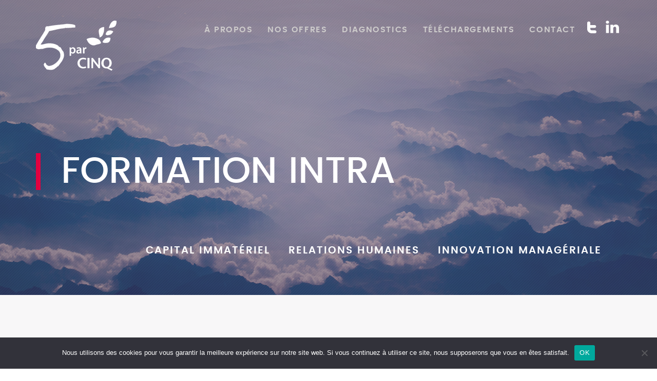

--- FILE ---
content_type: text/html; charset=UTF-8
request_url: https://www.5parcinq.fr/nos-offres/formation/formation-intra/
body_size: 7158
content:
<!doctype html>

<!--[if lt IE 7]><html lang="fr-FR" class="no-js lt-ie9 lt-ie8 lt-ie7"><![endif]-->
<!--[if (IE 7)&!(IEMobile)]><html lang="fr-FR" class="no-js lt-ie9 lt-ie8"><![endif]-->
<!--[if (IE 8)&!(IEMobile)]><html lang="fr-FR" class="no-js lt-ie9"><![endif]-->
<!--[if gt IE 8]><!--> <html lang="fr-FR" class="no-js"><!--<![endif]-->

	<head>
		<meta charset="utf-8">

				<meta http-equiv="X-UA-Compatible" content="IE=edge">

		<title>Formation intra - 5 par Cinq</title>

				<meta name="HandheldFriendly" content="True">
		<meta name="MobileOptimized" content="320">
		<meta name="viewport" content="width=device-width, initial-scale=1"/>
		
		<link rel="apple-touch-icon" href="https://www.5parcinq.fr/wp-content/themes/5parcinq/library/images/apple-touch-icon.png">
		<link rel="icon" href="https://www.5parcinq.fr/wp-content/themes/5parcinq/favicon.png">
		<!--[if IE]>
			<link rel="shortcut icon" href="https://www.5parcinq.fr/wp-content/themes/5parcinq/favicon.ico">
		<![endif]-->
		<link rel="pingback" href="https://www.5parcinq.fr/xmlrpc.php">

		<meta name='robots' content='index, follow, max-image-preview:large, max-snippet:-1, max-video-preview:-1' />
	<style>img:is([sizes="auto" i], [sizes^="auto," i]) { contain-intrinsic-size: 3000px 1500px }</style>
	<script type="text/javascript">function rgmkInitGoogleMaps(){window.rgmkGoogleMapsCallback=true;try{jQuery(document).trigger("rgmkGoogleMapsLoad")}catch(err){}}</script>
	<!-- This site is optimized with the Yoast SEO plugin v24.3 - https://yoast.com/wordpress/plugins/seo/ -->
	<link rel="canonical" href="https://www.5parcinq.fr/nos-offres/formation/formation-intra/" />
	<meta property="og:locale" content="fr_FR" />
	<meta property="og:type" content="article" />
	<meta property="og:title" content="Formation intra - 5 par Cinq" />
	<meta property="og:url" content="https://www.5parcinq.fr/nos-offres/formation/formation-intra/" />
	<meta property="og:site_name" content="5 par Cinq" />
	<meta property="og:image" content="https://www.5parcinq.fr/wp-content/uploads/2017/04/logo-2017.jpg" />
	<meta property="og:image:width" content="400" />
	<meta property="og:image:height" content="283" />
	<meta property="og:image:type" content="image/jpeg" />
	<meta name="twitter:card" content="summary_large_image" />
	<meta name="twitter:site" content="@polocewinter" />
	<script type="application/ld+json" class="yoast-schema-graph">{"@context":"https://schema.org","@graph":[{"@type":"WebPage","@id":"https://www.5parcinq.fr/nos-offres/formation/formation-intra/","url":"https://www.5parcinq.fr/nos-offres/formation/formation-intra/","name":"Formation intra - 5 par Cinq","isPartOf":{"@id":"https://www.5parcinq.fr/#website"},"datePublished":"2017-03-22T17:57:40+00:00","dateModified":"2017-03-22T17:57:40+00:00","breadcrumb":{"@id":"https://www.5parcinq.fr/nos-offres/formation/formation-intra/#breadcrumb"},"inLanguage":"fr-FR","potentialAction":[{"@type":"ReadAction","target":["https://www.5parcinq.fr/nos-offres/formation/formation-intra/"]}]},{"@type":"BreadcrumbList","@id":"https://www.5parcinq.fr/nos-offres/formation/formation-intra/#breadcrumb","itemListElement":[{"@type":"ListItem","position":1,"name":"Accueil","item":"https://www.5parcinq.fr/"},{"@type":"ListItem","position":2,"name":"Nos offres","item":"https://www.5parcinq.fr/nos-offres/"},{"@type":"ListItem","position":3,"name":"Formation","item":"https://www.5parcinq.fr/nos-offres/formation/"},{"@type":"ListItem","position":4,"name":"Formation intra"}]},{"@type":"WebSite","@id":"https://www.5parcinq.fr/#website","url":"https://www.5parcinq.fr/","name":"5 par Cinq","description":"Accompagnement et Formations","publisher":{"@id":"https://www.5parcinq.fr/#organization"},"potentialAction":[{"@type":"SearchAction","target":{"@type":"EntryPoint","urlTemplate":"https://www.5parcinq.fr/?s={search_term_string}"},"query-input":{"@type":"PropertyValueSpecification","valueRequired":true,"valueName":"search_term_string"}}],"inLanguage":"fr-FR"},{"@type":"Organization","@id":"https://www.5parcinq.fr/#organization","name":"5 par Cinq","url":"https://www.5parcinq.fr/","logo":{"@type":"ImageObject","inLanguage":"fr-FR","@id":"https://www.5parcinq.fr/#/schema/logo/image/","url":"https://www.5parcinq.fr/wp-content/uploads/2017/04/logo-2017.jpg","contentUrl":"https://www.5parcinq.fr/wp-content/uploads/2017/04/logo-2017.jpg","width":400,"height":283,"caption":"5 par Cinq"},"image":{"@id":"https://www.5parcinq.fr/#/schema/logo/image/"},"sameAs":["https://x.com/polocewinter","https://fr.linkedin.com/in/poloceceline"]}]}</script>
	<!-- / Yoast SEO plugin. -->


<link rel="alternate" type="application/rss+xml" title="5 par Cinq &raquo; Flux" href="https://www.5parcinq.fr/feed/" />
<link rel="alternate" type="application/rss+xml" title="5 par Cinq &raquo; Flux des commentaires" href="https://www.5parcinq.fr/comments/feed/" />
<link rel="alternate" type="text/calendar" title="5 par Cinq &raquo; Flux iCal" href="https://www.5parcinq.fr/evenement/?ical=1" />
<script type="text/javascript">
/* <![CDATA[ */
window._wpemojiSettings = {"baseUrl":"https:\/\/s.w.org\/images\/core\/emoji\/15.0.3\/72x72\/","ext":".png","svgUrl":"https:\/\/s.w.org\/images\/core\/emoji\/15.0.3\/svg\/","svgExt":".svg","source":{"concatemoji":"https:\/\/www.5parcinq.fr\/wp-includes\/js\/wp-emoji-release.min.js"}};
/*! This file is auto-generated */
!function(i,n){var o,s,e;function c(e){try{var t={supportTests:e,timestamp:(new Date).valueOf()};sessionStorage.setItem(o,JSON.stringify(t))}catch(e){}}function p(e,t,n){e.clearRect(0,0,e.canvas.width,e.canvas.height),e.fillText(t,0,0);var t=new Uint32Array(e.getImageData(0,0,e.canvas.width,e.canvas.height).data),r=(e.clearRect(0,0,e.canvas.width,e.canvas.height),e.fillText(n,0,0),new Uint32Array(e.getImageData(0,0,e.canvas.width,e.canvas.height).data));return t.every(function(e,t){return e===r[t]})}function u(e,t,n){switch(t){case"flag":return n(e,"\ud83c\udff3\ufe0f\u200d\u26a7\ufe0f","\ud83c\udff3\ufe0f\u200b\u26a7\ufe0f")?!1:!n(e,"\ud83c\uddfa\ud83c\uddf3","\ud83c\uddfa\u200b\ud83c\uddf3")&&!n(e,"\ud83c\udff4\udb40\udc67\udb40\udc62\udb40\udc65\udb40\udc6e\udb40\udc67\udb40\udc7f","\ud83c\udff4\u200b\udb40\udc67\u200b\udb40\udc62\u200b\udb40\udc65\u200b\udb40\udc6e\u200b\udb40\udc67\u200b\udb40\udc7f");case"emoji":return!n(e,"\ud83d\udc26\u200d\u2b1b","\ud83d\udc26\u200b\u2b1b")}return!1}function f(e,t,n){var r="undefined"!=typeof WorkerGlobalScope&&self instanceof WorkerGlobalScope?new OffscreenCanvas(300,150):i.createElement("canvas"),a=r.getContext("2d",{willReadFrequently:!0}),o=(a.textBaseline="top",a.font="600 32px Arial",{});return e.forEach(function(e){o[e]=t(a,e,n)}),o}function t(e){var t=i.createElement("script");t.src=e,t.defer=!0,i.head.appendChild(t)}"undefined"!=typeof Promise&&(o="wpEmojiSettingsSupports",s=["flag","emoji"],n.supports={everything:!0,everythingExceptFlag:!0},e=new Promise(function(e){i.addEventListener("DOMContentLoaded",e,{once:!0})}),new Promise(function(t){var n=function(){try{var e=JSON.parse(sessionStorage.getItem(o));if("object"==typeof e&&"number"==typeof e.timestamp&&(new Date).valueOf()<e.timestamp+604800&&"object"==typeof e.supportTests)return e.supportTests}catch(e){}return null}();if(!n){if("undefined"!=typeof Worker&&"undefined"!=typeof OffscreenCanvas&&"undefined"!=typeof URL&&URL.createObjectURL&&"undefined"!=typeof Blob)try{var e="postMessage("+f.toString()+"("+[JSON.stringify(s),u.toString(),p.toString()].join(",")+"));",r=new Blob([e],{type:"text/javascript"}),a=new Worker(URL.createObjectURL(r),{name:"wpTestEmojiSupports"});return void(a.onmessage=function(e){c(n=e.data),a.terminate(),t(n)})}catch(e){}c(n=f(s,u,p))}t(n)}).then(function(e){for(var t in e)n.supports[t]=e[t],n.supports.everything=n.supports.everything&&n.supports[t],"flag"!==t&&(n.supports.everythingExceptFlag=n.supports.everythingExceptFlag&&n.supports[t]);n.supports.everythingExceptFlag=n.supports.everythingExceptFlag&&!n.supports.flag,n.DOMReady=!1,n.readyCallback=function(){n.DOMReady=!0}}).then(function(){return e}).then(function(){var e;n.supports.everything||(n.readyCallback(),(e=n.source||{}).concatemoji?t(e.concatemoji):e.wpemoji&&e.twemoji&&(t(e.twemoji),t(e.wpemoji)))}))}((window,document),window._wpemojiSettings);
/* ]]> */
</script>
<style id='wp-emoji-styles-inline-css' type='text/css'>

	img.wp-smiley, img.emoji {
		display: inline !important;
		border: none !important;
		box-shadow: none !important;
		height: 1em !important;
		width: 1em !important;
		margin: 0 0.07em !important;
		vertical-align: -0.1em !important;
		background: none !important;
		padding: 0 !important;
	}
</style>
<link rel='stylesheet' id='cookie-notice-front-css' href='https://www.5parcinq.fr/wp-content/plugins/cookie-notice/css/front.min.css' type='text/css' media='all' />
<link rel='stylesheet' id='juiz_sps_styles-css' href='https://www.5parcinq.fr/wp-content/plugins/juiz-social-post-sharer/skins/2/style.min.css' type='text/css' media='all' />
<link rel='stylesheet' id='juiz_sps_modal_styles-css' href='https://www.5parcinq.fr/wp-content/plugins/juiz-social-post-sharer/assets/css/juiz-social-post-sharer-modal.min.css' type='text/css' media="print" onload="this.onload=null;this.media='all'" /><noscript><link rel="stylesheet" media="all" href="https://www.5parcinq.fr/wp-content/plugins/juiz-social-post-sharer/assets/css/juiz-social-post-sharer-modal.min.css"></noscript>
<link rel='stylesheet' id='bones-stylesheet-css' href='https://www.5parcinq.fr/wp-content/themes/5parcinq/library/css/style.css' type='text/css' media='all' />
<script type="text/javascript" id="cookie-notice-front-js-before">
/* <![CDATA[ */
var cnArgs = {"ajaxUrl":"https:\/\/www.5parcinq.fr\/wp-admin\/admin-ajax.php","nonce":"11dd1d4cac","hideEffect":"fade","position":"bottom","onScroll":false,"onScrollOffset":100,"onClick":false,"cookieName":"cookie_notice_accepted","cookieTime":2592000,"cookieTimeRejected":2592000,"globalCookie":false,"redirection":false,"cache":false,"revokeCookies":false,"revokeCookiesOpt":"automatic"};
/* ]]> */
</script>
<script type="text/javascript" src="https://www.5parcinq.fr/wp-content/plugins/cookie-notice/js/front.min.js" id="cookie-notice-front-js"></script>
<script type="text/javascript" src="https://www.5parcinq.fr/wp-content/themes/5parcinq/library/js/libs/modernizr.custom.min.js" id="bones-modernizr-js"></script>
<script type="text/javascript" src="https://www.5parcinq.fr/wp-includes/js/jquery/jquery.min.js" id="jquery-core-js"></script>
<script type="text/javascript" src="https://www.5parcinq.fr/wp-includes/js/jquery/jquery-migrate.min.js" id="jquery-migrate-js"></script>
<link rel="https://api.w.org/" href="https://www.5parcinq.fr/wp-json/" /><link rel="alternate" title="JSON" type="application/json" href="https://www.5parcinq.fr/wp-json/wp/v2/pages/28" /><link rel='shortlink' href='https://www.5parcinq.fr/?p=28' />
<link rel="alternate" title="oEmbed (JSON)" type="application/json+oembed" href="https://www.5parcinq.fr/wp-json/oembed/1.0/embed?url=https%3A%2F%2Fwww.5parcinq.fr%2Fnos-offres%2Fformation%2Fformation-intra%2F" />
<link rel="alternate" title="oEmbed (XML)" type="text/xml+oembed" href="https://www.5parcinq.fr/wp-json/oembed/1.0/embed?url=https%3A%2F%2Fwww.5parcinq.fr%2Fnos-offres%2Fformation%2Fformation-intra%2F&#038;format=xml" />
<meta name="tec-api-version" content="v1"><meta name="tec-api-origin" content="https://www.5parcinq.fr"><link rel="alternate" href="https://www.5parcinq.fr/wp-json/tribe/events/v1/" /><link rel="amphtml" href="https://www.5parcinq.fr/nos-offres/formation/formation-intra/?amp">		<!-- Google Tag Manager -->
		<script>(function(w,d,s,l,i){w[l]=w[l]||[];w[l].push({'gtm.start':
		new Date().getTime(),event:'gtm.js'});var f=d.getElementsByTagName(s)[0],
		j=d.createElement(s),dl=l!='dataLayer'?'&l='+l:'';j.async=true;j.src=
		'https://www.googletagmanager.com/gtm.js?id='+i+dl;f.parentNode.insertBefore(j,f);
		})(window,document,'script','dataLayer','GTM-5VBZTB6');</script>
		<!-- End Google Tag Manager -->

	</head>

	<body data-rsssl=1 class="page-template-default page page-id-28 page-child parent-pageid-24 cookies-not-set tribe-no-js page-template-5-par-cinq" itemscope itemtype="http://schema.org/WebPage">
	<!-- Google Tag Manager (noscript) -->
	<noscript><iframe src="https://www.googletagmanager.com/ns.html?id=GTM-5VBZTB6"
	height="0" width="0" style="display:none;visibility:hidden"></iframe></noscript>
	<!-- End Google Tag Manager (noscript) -->

		<div id="container">

			
			<header class="header image-bg" role="banner" style="background-image: url(https://www.5parcinq.fr/wp-content/themes/5parcinq/library/images/header_defaut.jpg);" itemscope itemtype="http://schema.org/WPHeader">
				<div id="inner-header">
					<div class="top-header contenu">
						<div class="wrap cf">
							<a href="https://www.5parcinq.fr" rel="nofollow" id="logo"><img src="https://www.5parcinq.fr/wp-content/themes/5parcinq/library/images/logo.png" alt="5 par Cinq" /></a>
							<a href="https://www.5parcinq.fr" rel="nofollow" id="logoSticky"><img src="https://www.5parcinq.fr/wp-content/themes/5parcinq/library/images/logo_mini.png" alt="5 par Cinq" /></a>

							<span id="menu-toggle"></span>
							<nav role="navigation" itemscope itemtype="http://schema.org/SiteNavigationElement" class="menu-haut">
								<ul id="menu-menu-du-haut-sticke" class="nav top-nav cf"><li id="menu-item-36" class="menu-item menu-item-type-post_type menu-item-object-page menu-item-36"><a href="https://www.5parcinq.fr/a-propos/">À propos</a></li>
<li id="menu-item-172" class="menu-item menu-item-type-post_type menu-item-object-page current-page-ancestor menu-item-has-children menu-item-172"><a href="https://www.5parcinq.fr/nos-offres/">Nos offres</a>
<ul class="sub-menu">
	<li id="menu-item-334" class="menu-item menu-item-type-post_type menu-item-object-page menu-item-334"><a href="https://www.5parcinq.fr/nos-offres/accompagnement/">Accompagnement</a></li>
	<li id="menu-item-333" class="menu-item menu-item-type-post_type menu-item-object-page current-page-ancestor menu-item-333"><a href="https://www.5parcinq.fr/nos-offres/formation/">Formation</a></li>
	<li id="menu-item-332" class="menu-item menu-item-type-post_type menu-item-object-page menu-item-332"><a href="https://www.5parcinq.fr/nos-offres/coaching/">Coaching</a></li>
	<li id="menu-item-1055" class="menu-item menu-item-type-post_type menu-item-object-page menu-item-1055"><a href="https://www.5parcinq.fr/nos-offres/bilan-de-competences/">Bilan de Compétences</a></li>
</ul>
</li>
<li id="menu-item-292" class="menu-item menu-item-type-taxonomy menu-item-object-category menu-item-292"><a href="https://www.5parcinq.fr/category/nos-outils/diagnostics-management/">Diagnostics</a></li>
<li id="menu-item-1086" class="menu-item menu-item-type-post_type menu-item-object-page menu-item-1086"><a href="https://www.5parcinq.fr/telecharger/">Téléchargements</a></li>
<li id="menu-item-39" class="menu-item menu-item-type-post_type menu-item-object-page menu-item-39"><a href="https://www.5parcinq.fr/contact/">Contact</a></li>
</ul>								<div class="liens-rs">
									<a href="https://twitter.com/polocewinter" class="twitter rs" target="_blank"></a>
									<a href="https://fr.linkedin.com/in/polocewinter" class="linkedin rs" target="_blank"></a>
								</div>
							</nav>
						</div>
					</div>

					<div class="wrap cf">	

						<div class="title-container">
							<h1>
								Formation intra							</h1>
													</div>

						<nav role="navigation">
							<div class="menu-themes cf"><ul id="menu-menu-themes" class="nav themes-nav cf"><li id="menu-item-41" class="menu-item menu-item-type-taxonomy menu-item-object-category menu-item-41"><a href="https://www.5parcinq.fr/category/capital-immateriel/">Capital Immatériel</a></li>
<li id="menu-item-43" class="menu-item menu-item-type-taxonomy menu-item-object-category menu-item-43"><a href="https://www.5parcinq.fr/category/relations-humaines/">Relations humaines</a></li>
<li id="menu-item-42" class="menu-item menu-item-type-taxonomy menu-item-object-category menu-item-42"><a href="https://www.5parcinq.fr/category/innovation-manageriale/">Innovation managériale</a></li>
</ul></div>						</nav>

					</div>
				</div>

			</header>

			<div id="content">

				<div id="inner-content" class="cf">

					<main id="main" class="cf" role="main" itemscope itemprop="mainContentOfPage" itemtype="http://schema.org/Blog">

						
						<article id="post-28" class="cf post-28 page type-page status-publish hentry" role="article" itemscope itemtype="http://schema.org/BlogPosting">

															<section class="section-contenu entry-content" itemprop="articleBody">
									<div class="wrap cf">
											
									</div>
								</section>
							
						</article>

						
					</main>

				</div>

			</div>

			<footer class="footer image-bg" style="background-image: url(https://www.5parcinq.fr/wp-content/uploads/2017/02/photo-1428604422807-314cf752cbc9.redim_.jpg);" role="contentinfo" itemscope itemtype="http://schema.org/WPFooter">

				<div id="inner-footer" class="wrap cf">

					<div class="row cf">
						<div class="col-sm-6">
							<h4>Dernières actus</h4>
														    							    <div class="item">							    	
							    	<h5>5 par Cinq recrute</h5>
							    	<div class="meta">
							    		<span class="date">Le 22/10/2021</span> <span class="pipe"></span>
							    		<a href="https://www.5parcinq.fr/capital-immateriel/5-par-cinq-recrute/" title="Lire l'article" class="more">Plus d'infos ></a>
							    	</div>
							    </div>
							    							    <div class="item">							    	
							    	<h5>Le coaching dans les grandes entreprises de l&rsquo;énergie</h5>
							    	<div class="meta">
							    		<span class="date">Le 14/10/2021</span> <span class="pipe"></span>
							    		<a href="https://www.5parcinq.fr/innovation-manageriale/le-coaching-dans-les-grandes-entreprises-de-lenergie/" title="Lire l'article" class="more">Plus d'infos ></a>
							    	</div>
							    </div>
							    						</div>
						<div class="col-sm-6">
							<!-- insérer ici la liste des événements à venir -->
											
						
											</div>
					</div>

				</div>

				<div class="bandeau-footer text-center contenu">
					<a href="https://www.5parcinq.fr/mentions-legales">Mentions légales</a> <span class="pipe"></span> Réalisation <img src="https://www.5parcinq.fr/wp-content/themes/5parcinq/library/images/logo-ineolab.png" alt="inéolab" /> <span class="pipe"></span> 
					<a href="https://twitter.com/polocewinter" class="twitter rs" target="_blank"></a>
					<a href="https://www.linkedin.com/in/poloceceline/" class="linkedin rs" target="_blank"></a>
				</div>

				<div class="text-center sponsors contenu">
					<a href="https://www.marque.alsace/" target="_blank"><img src="https://www.5parcinq.fr/wp-content/themes/5parcinq/library/images/logo_alsace.png" alt="région Alsace" /></a>
					<a href="https://www.coachfederation.fr/" target="_blank"><img src="https://www.5parcinq.fr/wp-content/themes/5parcinq/library/images/logo_icf.png" alt="ICF" /></a>
					<a href="https://www.coachfederation.fr/trouver-coach/coach/celine-poloce-winter/" target="_blank"><img src="https://www.5parcinq.fr/wp-content/themes/5parcinq/library/images/logo_acc.png" alt="ACC" /></a>
				</div>

			</footer>

		</div>

						<script>
		( function ( body ) {
			'use strict';
			body.className = body.className.replace( /\btribe-no-js\b/, 'tribe-js' );
		} )( document.body );
		</script>
		<script> /* <![CDATA[ */var tribe_l10n_datatables = {"aria":{"sort_ascending":": activate to sort column ascending","sort_descending":": activate to sort column descending"},"length_menu":"Show _MENU_ entries","empty_table":"No data available in table","info":"Showing _START_ to _END_ of _TOTAL_ entries","info_empty":"Showing 0 to 0 of 0 entries","info_filtered":"(filtered from _MAX_ total entries)","zero_records":"No matching records found","search":"Search:","all_selected_text":"All items on this page were selected. ","select_all_link":"Select all pages","clear_selection":"Clear Selection.","pagination":{"all":"All","next":"Next","previous":"Previous"},"select":{"rows":{"0":"","_":": Selected %d rows","1":": Selected 1 row"}},"datepicker":{"dayNames":["dimanche","lundi","mardi","mercredi","jeudi","vendredi","samedi"],"dayNamesShort":["dim","lun","mar","mer","jeu","ven","sam"],"dayNamesMin":["D","L","M","M","J","V","S"],"monthNames":["janvier","f\u00e9vrier","mars","avril","mai","juin","juillet","ao\u00fbt","septembre","octobre","novembre","d\u00e9cembre"],"monthNamesShort":["janvier","f\u00e9vrier","mars","avril","mai","juin","juillet","ao\u00fbt","septembre","octobre","novembre","d\u00e9cembre"],"monthNamesMin":["Jan","F\u00e9v","Mar","Avr","Mai","Juin","Juil","Ao\u00fbt","Sep","Oct","Nov","D\u00e9c"],"nextText":"Next","prevText":"Prev","currentText":"Today","closeText":"Done","today":"Today","clear":"Clear"}};/* ]]> */ </script><script type="text/javascript" id="juiz_sps_scripts-js-extra">
/* <![CDATA[ */
var jsps = {"modalLoader":"<img src=\"https:\/\/www.5parcinq.fr\/wp-content\/plugins\/juiz-social-post-sharer\/assets\/img\/loader.svg\" height=\"22\" width=\"22\" alt=\"\">","modalEmailTitle":"Partager par e-mail","modalEmailInfo":"Promis, les e-mails ne sont pas stock\u00e9s\u00a0!","modalEmailNonce":"da25904f12","clickCountNonce":"6f707ee66a","getCountersNonce":"a5b0b8982c","ajax_url":"https:\/\/www.5parcinq.fr\/wp-admin\/admin-ajax.php","modalEmailName":"Votre nom","modalEmailAction":"https:\/\/www.5parcinq.fr\/wp-admin\/admin-ajax.php","modalEmailYourEmail":"Votre e-mail","modalEmailFriendEmail":"E-mail de destinataire(s)","modalEmailMessage":"Message personnel","modalEmailOptional":"facultatif","modalEmailMsgInfo":"Un lien vers l\u2019article est ajout\u00e9 automatiquement au message.","modalEmailSubmit":"Envoyer ce post","modalRecipientNb":"1 destinataire","modalRecipientNbs":"{number} destinataires","modalEmailFooter":"Service gratuit par <a href=\"https:\/\/wordpress.org\/plugins\/juiz-social-post-sharer\/\" target=\"_blank\">Nobs \u2022 Share Plugin<\/a>","modalClose":"Fermer","modalErrorGeneric":"D\u00e9sol\u00e9 on dirait que nous avons une erreur de notre c\u00f4t\u00e9\u2026"};
/* ]]> */
</script>
<script defer type="text/javascript" src="https://www.5parcinq.fr/wp-content/plugins/juiz-social-post-sharer/assets/js/juiz-social-post-sharer.min.js" id="juiz_sps_scripts-js"></script>
<script type="text/javascript" src="https://www.5parcinq.fr/wp-content/themes/5parcinq/library/js/scripts.js" id="bones-js-js"></script>
<script type="text/javascript" src="https://www.5parcinq.fr/wp-content/themes/5parcinq/library/js/equalHeight.js" id="equalHeight-js-js"></script>

		<!-- Cookie Notice plugin v2.5.5 by Hu-manity.co https://hu-manity.co/ -->
		<div id="cookie-notice" role="dialog" class="cookie-notice-hidden cookie-revoke-hidden cn-position-bottom" aria-label="Cookie Notice" style="background-color: rgba(50,50,58,1);"><div class="cookie-notice-container" style="color: #fff"><span id="cn-notice-text" class="cn-text-container">Nous utilisons des cookies pour vous garantir la meilleure expérience sur notre site web. Si vous continuez à utiliser ce site, nous supposerons que vous en êtes satisfait.</span><span id="cn-notice-buttons" class="cn-buttons-container"><a href="#" id="cn-accept-cookie" data-cookie-set="accept" class="cn-set-cookie cn-button" aria-label="OK" style="background-color: #00a99d">OK</a></span><span id="cn-close-notice" data-cookie-set="accept" class="cn-close-icon" title="Non"></span></div>
			
		</div>
		<!-- / Cookie Notice plugin -->
	</body>

</html> <!-- end of site. what a ride! -->


--- FILE ---
content_type: text/css
request_url: https://www.5parcinq.fr/wp-content/themes/5parcinq/library/css/style.css
body_size: 9917
content:
/*! Made with Bones: http://themble.com/bones :) */article,aside,details,figcaption,figure,footer,header,hgroup,main,nav,section,summary{display:block}audio,canvas,video{display:inline-block}audio:not([controls]){display:none;height:0}[hidden],template{display:none}html{font-family:sans-serif;-ms-text-size-adjust:100%;-webkit-text-size-adjust:100%}body{margin:0}a{background:transparent}a:focus{outline:thin dotted}a:active,a:hover{outline:0}h1{font-size:2em;margin:0.67em 0}abbr[title]{border-bottom:1px dotted}b,strong,.strong{font-weight:bold}dfn,em,.em{font-style:italic}hr{-moz-box-sizing:content-box;box-sizing:content-box;height:0}p{-webkit-hyphens:auto;-epub-hyphens:auto;-moz-hyphens:auto;hyphens:auto}pre{margin:0}code,kbd,pre,samp{font-family:monospace, serif;font-size:1em}pre{white-space:pre-wrap}q{quotes:"\201C" "\201D" "\2018" "\2019"}q:before,q:after{content:'';content:none}small,.small{font-size:75%}sub,sup{font-size:75%;line-height:0;position:relative;vertical-align:baseline}sup{top:-0.5em}sub{bottom:-0.25em}dl,menu,ol,ul{margin:1em 0}dd{margin:0}menu{padding:0 0 0 40px}ol,ul{padding:0;list-style-type:none}nav ul,nav ol{list-style:none;list-style-image:none}img{border:0}svg:not(:root){overflow:hidden}figure{margin:0}fieldset{border:1px solid #c0c0c0;margin:0 2px;padding:0.35em 0.625em 0.75em}legend{border:0;padding:0}button,input,select,textarea{font-family:inherit;font-size:100%;margin:0}button,input{line-height:normal}button,select{text-transform:none}button,html input[type="button"],input[type="reset"],input[type="submit"]{-webkit-appearance:button;cursor:pointer}button[disabled],html input[disabled]{cursor:default}input[type="checkbox"],input[type="radio"]{box-sizing:border-box;padding:0}input[type="search"]{-webkit-appearance:textfield;-moz-box-sizing:content-box;-webkit-box-sizing:content-box;box-sizing:content-box}input[type="search"]::-webkit-search-cancel-button,input[type="search"]::-webkit-search-decoration{-webkit-appearance:none}button::-moz-focus-inner,input::-moz-focus-inner{border:0;padding:0}textarea{overflow:auto;vertical-align:top}table{border-collapse:collapse;border-spacing:0}*{-webkit-box-sizing:border-box;-moz-box-sizing:border-box;box-sizing:border-box}.image-replacement,.ir{text-indent:100%;white-space:nowrap;overflow:hidden}.clearfix,.cf,.comment-respond{zoom:1}.clearfix:before,.clearfix:after,.cf:before,.comment-respond:before,.cf:after,.comment-respond:after{content:"";display:table}.clearfix:after,.cf:after,.comment-respond:after{clear:both}span.amp{font-family:Baskerville,'Goudy Old Style',Palatino,'Book Antiqua',serif !important;font-style:italic}@font-face{font-family:'poppins';src:url("../fonts/poppins-light-webfont.woff2") format("woff2"),url("../fonts/poppins-light-webfont.woff") format("woff");font-weight:300;font-style:normal}@font-face{font-family:'poppins';src:url("../fonts/poppins-regular-webfont.woff2") format("woff2"),url("../fonts/poppins-regular-webfont.woff") format("woff");font-weight:400;font-style:normal}@font-face{font-family:'poppins';src:url("../fonts/poppins-medium-webfont.woff2") format("woff2"),url("../fonts/poppins-medium-webfont.woff") format("woff");font-weight:500;font-style:normal}@font-face{font-family:'poppins';src:url("../fonts/poppins-semibold-webfont.woff2") format("woff2"),url("../fonts/poppins-semibold-webfont.woff") format("woff");font-weight:600;font-style:normal}@font-face{font-family:'poppins';src:url("../fonts/poppins-bold-webfont.woff2") format("woff2"),url("../fonts/poppins-bold-webfont.woff") format("woff");font-weight:700;font-style:normal}p{-ms-word-wrap:normal;word-break:normal;word-wrap:normal;-webkit-hyphens:none;-moz-hyphens:none;hyphens:none}.row{margin-right:-15px;margin-left:-15px}.col-xs-1,.col-sm-1,.col-md-1,.col-lg-1,.col-xs-2,.col-sm-2,.col-md-2,.col-lg-2,.col-xs-3,.col-sm-3,.col-md-3,.col-lg-3,.col-xs-4,.col-sm-4,.col-md-4,.col-lg-4,.col-xs-5,.col-sm-5,.col-md-5,.col-lg-5,.col-xs-6,.col-sm-6,.col-md-6,.col-lg-6,.col-xs-7,.col-sm-7,.col-md-7,.col-lg-7,.col-xs-8,.col-sm-8,.col-md-8,.col-lg-8,.col-xs-9,.col-sm-9,.col-md-9,.col-lg-9,.col-xs-10,.col-sm-10,.col-md-10,.col-lg-10,.col-xs-11,.col-sm-11,.col-md-11,.col-lg-11,.col-xs-12,.col-sm-12,.col-md-12,.col-lg-12{position:relative;min-height:1px;padding-right:15px;padding-left:15px}.col-xs-1,.col-xs-2,.col-xs-3,.col-xs-4,.col-xs-5,.col-xs-6,.col-xs-7,.col-xs-8,.col-xs-9,.col-xs-10,.col-xs-11,.col-xs-12{float:left}.col-xs-12{width:100%}.col-xs-11{width:91.66666667%}.col-xs-10{width:83.33333333%}.col-xs-9{width:75%}.col-xs-8{width:66.66666667%}.col-xs-7{width:58.33333333%}.col-xs-6{width:50%}.col-xs-5{width:41.66666667%}.col-xs-4{width:33.33333333%}.col-xs-3{width:25%}.col-xs-2{width:16.66666667%}.col-xs-1{width:8.33333333%}@media (min-width: 768px){.col-sm-1,.col-sm-2,.col-sm-3,.col-sm-4,.col-sm-5,.col-sm-6,.col-sm-7,.col-sm-8,.col-sm-9,.col-sm-10,.col-sm-11,.col-sm-12{float:left}.col-sm-12{width:100%}.col-sm-11{width:91.66666667%}.col-sm-10{width:83.33333333%}.col-sm-9{width:75%}.col-sm-8{width:66.66666667%}.col-sm-7{width:58.33333333%}.col-sm-6{width:50%}.col-sm-5{width:41.66666667%}.col-sm-4{width:33.33333333%}.col-sm-3{width:25%}.col-sm-1of5{width:20%}.col-sm-2{width:16.66666667%}.col-sm-1{width:8.33333333%}}@media (min-width: 992px){.col-md-1,.col-md-2,.col-md-3,.col-md-4,.col-md-5,.col-md-6,.col-md-7,.col-md-8,.col-md-9,.col-md-10,.col-md-11,.col-md-12{float:left}.col-md-12{width:100%}.col-md-11{width:91.66666667%}.col-md-10{width:83.33333333%}.col-md-9{width:75%}.col-md-8{width:66.66666667%}.col-md-7{width:58.33333333%}.col-md-6{width:50%}.col-md-5{width:41.66666667%}.col-md-4{width:33.33333333%}.col-md-3{width:25%}.col-md-1of5{width:20%}.col-md-2{width:16.66666667%}.col-md-1{width:8.33333333%}}@media (min-width: 1200px){.col-lg-1,.col-lg-2,.col-lg-3,.col-lg-4,.col-lg-5,.col-lg-6,.col-lg-7,.col-lg-8,.col-lg-9,.col-lg-10,.col-lg-11,.col-lg-12{float:left}.col-lg-12{width:100%}.col-lg-11{width:91.66666667%}.col-lg-10{width:83.33333333%}.col-lg-9{width:75%}.col-lg-8{width:66.66666667%}.col-lg-7{width:58.33333333%}.col-lg-6{width:50%}.col-lg-5{width:41.66666667%}.col-lg-4{width:33.33333333%}.col-lg-3{width:25%}.col-lg-1of5{width:20%}.col-lg-2{width:16.66666667%}.col-lg-1{width:8.33333333%}}.alert-help,.alert-info,.alert-error,.alert-success{margin:10px;padding:5px 18px;border:1px solid}.alert-help{border-color:#e8dc59;background:#ebe16f}.alert-info{border-color:#bfe4f4;background:#d5edf8}.alert-error{border-color:#f8cdce;background:#fbe3e4}.alert-success{border-color:#deeaae;background:#e6efc2}.blue-btn,.comment-reply-link,#submit{display:inline-block;position:relative;font-family:"Helvetica Neue",Helvetica,Arial,sans-serif;text-decoration:none;color:#fff;font-size:0.9em;font-size:34px;line-height:34px;font-weight:normal;padding:0 24px;border-radius:4px;border:0;cursor:pointer;-webkit-transition:background-color 0.14s ease-in-out;transition:background-color 0.14s ease-in-out}.blue-btn:hover,.comment-reply-link:hover,#submit:hover,.blue-btn:focus,.comment-reply-link:focus,#submit:focus{color:#fff;text-decoration:none;outline:none}.blue-btn:active,.comment-reply-link:active,#submit:active{top:1px}.blue-btn,.comment-reply-link,#submit{background-color:#2980b9}.blue-btn:hover,.comment-reply-link:hover,#submit:hover,.blue-btn:focus,.comment-reply-link:focus,#submit:focus{background-color:#2574a8}.blue-btn:active,.comment-reply-link:active,#submit:active{background-color:#2472a4}input[type="text"],input[type="password"],input[type="datetime"],input[type="datetime-local"],input[type="date"],input[type="month"],input[type="time"],input[type="week"],input[type="number"],input[type="email"],input[type="url"],input[type="search"],input[type="tel"],input[type="color"],select,textarea,.field{display:block;height:40px;line-height:1em;padding:6px 12px;margin-bottom:14px;font-size:1em;color:#85858b;border-radius:3px;vertical-align:middle;box-shadow:none;border:0;width:100%;max-width:400px;font-family:"poppins",sans-serif;background-color:#cdcbcb;-webkit-transition:background-color 0.24s ease-in-out;transition:background-color 0.24s ease-in-out}input[type="text"]:focus,input[type="text"]:active,input[type="password"]:focus,input[type="password"]:active,input[type="datetime"]:focus,input[type="datetime"]:active,input[type="datetime-local"]:focus,input[type="datetime-local"]:active,input[type="date"]:focus,input[type="date"]:active,input[type="month"]:focus,input[type="month"]:active,input[type="time"]:focus,input[type="time"]:active,input[type="week"]:focus,input[type="week"]:active,input[type="number"]:focus,input[type="number"]:active,input[type="email"]:focus,input[type="email"]:active,input[type="url"]:focus,input[type="url"]:active,input[type="search"]:focus,input[type="search"]:active,input[type="tel"]:focus,input[type="tel"]:active,input[type="color"]:focus,input[type="color"]:active,select:focus,select:active,textarea:focus,textarea:active,.field:focus,.field:active{background-color:#dad8d8;outline:none}input[type="text"].error,input[type="text"].is-invalid,input[type="password"].error,input[type="password"].is-invalid,input[type="datetime"].error,input[type="datetime"].is-invalid,input[type="datetime-local"].error,input[type="datetime-local"].is-invalid,input[type="date"].error,input[type="date"].is-invalid,input[type="month"].error,input[type="month"].is-invalid,input[type="time"].error,input[type="time"].is-invalid,input[type="week"].error,input[type="week"].is-invalid,input[type="number"].error,input[type="number"].is-invalid,input[type="email"].error,input[type="email"].is-invalid,input[type="url"].error,input[type="url"].is-invalid,input[type="search"].error,input[type="search"].is-invalid,input[type="tel"].error,input[type="tel"].is-invalid,input[type="color"].error,input[type="color"].is-invalid,select.error,select.is-invalid,textarea.error,textarea.is-invalid,.field.error,.field.is-invalid{color:#fbe3e4;border-color:#fbe3e4;background-color:#fff;background-position:99% center;background-repeat:no-repeat;background-image:url([data-uri]);outline-color:#fbe3e4}input[type="text"].success,input[type="text"].is-valid,input[type="password"].success,input[type="password"].is-valid,input[type="datetime"].success,input[type="datetime"].is-valid,input[type="datetime-local"].success,input[type="datetime-local"].is-valid,input[type="date"].success,input[type="date"].is-valid,input[type="month"].success,input[type="month"].is-valid,input[type="time"].success,input[type="time"].is-valid,input[type="week"].success,input[type="week"].is-valid,input[type="number"].success,input[type="number"].is-valid,input[type="email"].success,input[type="email"].is-valid,input[type="url"].success,input[type="url"].is-valid,input[type="search"].success,input[type="search"].is-valid,input[type="tel"].success,input[type="tel"].is-valid,input[type="color"].success,input[type="color"].is-valid,select.success,select.is-valid,textarea.success,textarea.is-valid,.field.success,.field.is-valid{color:#e6efc2;border-color:#e6efc2;background-color:#fff;background-position:99% center;background-repeat:no-repeat;background-image:url([data-uri]);outline-color:#e6efc2}input[type="text"][disabled],input[type="text"].is-disabled,input[type="password"][disabled],input[type="password"].is-disabled,input[type="datetime"][disabled],input[type="datetime"].is-disabled,input[type="datetime-local"][disabled],input[type="datetime-local"].is-disabled,input[type="date"][disabled],input[type="date"].is-disabled,input[type="month"][disabled],input[type="month"].is-disabled,input[type="time"][disabled],input[type="time"].is-disabled,input[type="week"][disabled],input[type="week"].is-disabled,input[type="number"][disabled],input[type="number"].is-disabled,input[type="email"][disabled],input[type="email"].is-disabled,input[type="url"][disabled],input[type="url"].is-disabled,input[type="search"][disabled],input[type="search"].is-disabled,input[type="tel"][disabled],input[type="tel"].is-disabled,input[type="color"][disabled],input[type="color"].is-disabled,select[disabled],select.is-disabled,textarea[disabled],textarea.is-disabled,.field[disabled],.field.is-disabled{cursor:not-allowed;border-color:#cfcfcf;opacity:0.6}input[type="text"][disabled]:focus,input[type="text"][disabled]:active,input[type="text"].is-disabled:focus,input[type="text"].is-disabled:active,input[type="password"][disabled]:focus,input[type="password"][disabled]:active,input[type="password"].is-disabled:focus,input[type="password"].is-disabled:active,input[type="datetime"][disabled]:focus,input[type="datetime"][disabled]:active,input[type="datetime"].is-disabled:focus,input[type="datetime"].is-disabled:active,input[type="datetime-local"][disabled]:focus,input[type="datetime-local"][disabled]:active,input[type="datetime-local"].is-disabled:focus,input[type="datetime-local"].is-disabled:active,input[type="date"][disabled]:focus,input[type="date"][disabled]:active,input[type="date"].is-disabled:focus,input[type="date"].is-disabled:active,input[type="month"][disabled]:focus,input[type="month"][disabled]:active,input[type="month"].is-disabled:focus,input[type="month"].is-disabled:active,input[type="time"][disabled]:focus,input[type="time"][disabled]:active,input[type="time"].is-disabled:focus,input[type="time"].is-disabled:active,input[type="week"][disabled]:focus,input[type="week"][disabled]:active,input[type="week"].is-disabled:focus,input[type="week"].is-disabled:active,input[type="number"][disabled]:focus,input[type="number"][disabled]:active,input[type="number"].is-disabled:focus,input[type="number"].is-disabled:active,input[type="email"][disabled]:focus,input[type="email"][disabled]:active,input[type="email"].is-disabled:focus,input[type="email"].is-disabled:active,input[type="url"][disabled]:focus,input[type="url"][disabled]:active,input[type="url"].is-disabled:focus,input[type="url"].is-disabled:active,input[type="search"][disabled]:focus,input[type="search"][disabled]:active,input[type="search"].is-disabled:focus,input[type="search"].is-disabled:active,input[type="tel"][disabled]:focus,input[type="tel"][disabled]:active,input[type="tel"].is-disabled:focus,input[type="tel"].is-disabled:active,input[type="color"][disabled]:focus,input[type="color"][disabled]:active,input[type="color"].is-disabled:focus,input[type="color"].is-disabled:active,select[disabled]:focus,select[disabled]:active,select.is-disabled:focus,select.is-disabled:active,textarea[disabled]:focus,textarea[disabled]:active,textarea.is-disabled:focus,textarea.is-disabled:active,.field[disabled]:focus,.field[disabled]:active,.field.is-disabled:focus,.field.is-disabled:active{background-color:#d5edf8}input[type="password"]{letter-spacing:0.3em}textarea{max-width:100%;min-height:120px;line-height:1.5em;padding-top:12px}select{-webkit-appearance:none;-moz-appearance:none;appearance:none;background-image:url([data-uri]);background-repeat:no-repeat;background-position:97.5% center}input[type="submit"],button[type="submit"]{border:0;padding:0.75em 1.5em;text-transform:uppercase;font-weight:500;color:#fff;background-color:#e20040}input[type="submit"]:hover,input[type="submit"]:active,button[type="submit"]:hover,button[type="submit"]:active{background-color:#af0032}body{font-family:"poppins",sans-serif;font-size:75%;line-height:1.4;color:#85858b;background-color:#fff;-webkit-font-smoothing:antialiased;-moz-osx-font-smoothing:grayscale}.wrap{width:90%;margin:0 auto}a,a:visited{color:#e20040;text-decoration:none}a:hover,a:focus,a:visited:hover,a:visited:focus{color:#af0032}a:link,a:visited:link{-webkit-tap-highlight-color:rgba(0,0,0,0.3)}img{max-width:100%;height:auto}iframe{max-width:100%}.text-center{text-align:center}.text-left{text-align:left}.text-right{text-align:right}.text-justify{text-align:justify}h1,.h1,h2,.h2,h3,.h3,h4,.h4,h5,.h5{text-rendering:optimizelegibility;font-weight:500;line-height:1.2}h1 a,.h1 a,h2 a,.h2 a,h3 a,.h3 a,h4 a,.h4 a,h5 a,.h5 a{text-decoration:none}h1,.h1{font-size:2.5em}h2,.h2{font-size:1.75em;margin-bottom:0.375em}h3,.h3{font-size:1.125em}h4,.h4{font-size:1.1em;font-weight:700}h5,.h5{font-size:0.846em;line-height:2.09em;text-transform:uppercase;letter-spacing:2px}.header{background-color:#000;color:#fff;padding-top:2.5em}.header #logoSticky{display:none}.header #logo{display:block}.header #logoSticky,.header #logo{float:left}.header .title-container{padding-left:2.5em;border-left:0.563em solid #e20040}.header .title-container h1{font-size:4.500em;text-transform:uppercase;margin:0;line-height:1}.header .title-container a{color:#c3c3c3;font-weight:600;text-transform:uppercase;letter-spacing:0.2em;margin-top:2.250em;padding:0.688em 1.563em;border:0.125em solid #d3d5d9;display:inline-block}.image-bg{background-repeat:no-repeat;background-size:cover;background-position:top center;position:relative}.image-bg:after{content:" ";position:absolute;z-index:2;top:0;left:0;width:100%;height:100%;background:url(../images/filtre_photo.png) no-repeat center;background-size:cover !important}.image-bg .contenu,.image-bg #inner-footer{position:relative}.image-bg .contenu,.image-bg .title-container,.image-bg .menu-themes,.image-bg #inner-footer{z-index:5}a.rs{width:27px;height:25px;display:inline-block;background-repeat:no-repeat;background-position:center;margin:0 4px}a.rs.facebook{background-image:url(../images/picto_facebook.png)}a.rs.linkedin{background-image:url(../images/picto_linkedin.png)}a.rs.twitter{background-image:url(../images/picto_twitter.png)}.nav{border-bottom:0;margin:0}.nav li a{display:block;text-decoration:none;text-transform:uppercase;font-weight:600;padding:0.45em 0.9em;letter-spacing:0.1em}.nav li ul.sub-menu li a,.nav li ul.children li a{padding-left:30px}.top-nav li a{color:#cdcbcb;padding:0.45em 0.9em}.top-nav li a:hover,.top-nav li a:focus{color:#fff}.top-nav li.current-menu-item a,.top-nav li.current_page_item a,.top-nav li.current_page_ancestor a{color:#fff}.menu-themes{margin-right:7%}.menu-themes li a{color:#fff;font-size:1.250em}.menu-themes li a:hover,.menu-themes li a:focus{color:#cdcbcb}.menu-themes li.current-menu-item a,.menu-themes li.current_page_item a,.menu-themes li.current_page_ancestor a{color:#cdcbcb}.header .fixed{background:#fbffff;position:fixed;z-index:99;width:100%;top:0;left:0;padding:1em;border-bottom:3px solid #f8f7f8}.header .fixed #logo{display:none}.header .fixed #logoSticky{display:block}.header .fixed .top-nav{padding-top:10px}.header .fixed li a{color:#8b8b8d}.header .fixed li a:hover{color:#27282e}.header .fixed li li a{color:#fff}.header .fixed a.facebook{background-image:url(../images/picto_facebook_gray.png)}.header .fixed a.linkedin{background-image:url(../images/picto_linkedin_gray.png)}.header .fixed a.twitter{background-image:url(../images/picto_twitter_gray.png)}.admin-bar .header .fixed{top:32px}.single-title,.page-title,.entry-title{margin:0}.byline{color:#9fa6b4;font-style:italic;margin:0}.entry-content p{margin:0 0 1.5em}.entry-content ul{list-style-type:disc}.entry-content ul li{list-style-type:disc;margin:0 1em}.entry-content .titre-section{text-transform:uppercase;color:#8b8b8d;font-size:1.250em;font-weight:600;margin-bottom:2.250em}.entry-content .titre-section span:before,.entry-content .titre-section span:after{content:' ';width:1px;height:0.9em;border:1px solid #e20040;background:#ee698f;display:inline-block;vertical-align:-3px;margin:0 1em}.entry-content h2{color:#27282e;font-weight:700;font-size:3.125em;margin:0.700em 0}.entry-content .tribe-events-content h2{margin:0 0 0.700em}.entry-content table{width:100%;border:1px solid #8b8b8d;margin-bottom:1.5em}.entry-content table caption{margin:0 0 7px;font-size:0.75em;color:#9fa6b4;text-transform:uppercase;letter-spacing:1px}.entry-content tr{border-bottom:1px solid #8b8b8d}.entry-content tr:nth-child(even){background-color:#cdcbcb}.entry-content td{padding:7px;border-right:1px solid #8b8b8d}.entry-content td:last-child{border-right:0}.entry-content th{background-color:#cdcbcb;border-bottom:1px solid #8b8b8d;border-right:1px solid #8b8b8d}.entry-content th:last-child{border-right:0}.entry-content blockquote{margin:0 0 1.5em 0.75em;padding:0 0 0 0.75em;border-left:3px solid #2980b9;font-style:italic;color:#9fa6b4}.entry-content dd{margin-left:0;font-size:0.9em;color:#787878;margin-bottom:1.5em}.entry-content img{margin:0 0 1.5em 0;max-width:100%;height:auto}.entry-content .size-auto,.entry-content .size-full,.entry-content .size-large,.entry-content .size-medium,.entry-content .size-thumbnail{max-width:100%;height:auto}.entry-content pre{background:#000;color:#cdcbcb;font-size:0.9em;padding:1.5em;margin:0 0 1.5em;border-radius:3px}.wp-caption{max-width:100%;background:#eee;padding:5px}.wp-caption img{max-width:100%;margin-bottom:0;width:100%}.wp-caption p.wp-caption-text{font-size:0.85em;margin:4px 0 7px;text-align:center}.tags{margin:0}.bgGris{background:#f8f7f8}.red{color:#e20040}.capitales{text-transform:uppercase;font-size:1.250em;font-weight:500;color:#27282e}.page-template-accueil-php section.entry-content,.page-template-page-offres-php section.entry-content{padding-top:5.625em;padding-bottom:4.063em}.page-template-accueil-php h3.sous-titre,.page-template-page-offres-php h3.sous-titre{color:#27282e;font-size:1.875em;font-weight:700;margin:0.667em 0}.page-template-accueil-php h3.sous-titre .title-content,.page-template-page-offres-php h3.sous-titre .title-content{display:block}.page-template-accueil-php h3.sous-titre .barre,.page-template-page-offres-php h3.sous-titre .barre{height:2px;width:50px;background-color:#e20040;margin:0.5em 0 0;display:inline-block}.page-template-accueil-php a.btn,.page-template-page-offres-php a.btn{color:#27282e;font-weight:600;text-transform:uppercase;letter-spacing:0.2em;padding:0.688em 1.563em;border:0.125em solid #ceafc8;display:inline-block}.page-template-accueil-php .colonne,.page-template-page-offres-php .colonne{max-width:390px;margin:0 auto 2.188em}.page-template-accueil-php .colonne p,.page-template-page-offres-php .colonne p{font-size:1.250em}.page-template-accueil-php .section-contact .titre-section,.page-template-page-offres-php .section-contact .titre-section{color:#b8b7bb}.page-template-accueil-php .section-contact .titre-section span:before,.page-template-accueil-php .section-contact .titre-section span:after,.page-template-page-offres-php .section-contact .titre-section span:before,.page-template-page-offres-php .section-contact .titre-section span:after{border:1px solid #dadada;background:#e9e9e9;display:inline-block;vertical-align:-3px;margin:0 1em}.page-template-accueil-php .section-contact h3,.page-template-page-offres-php .section-contact h3{color:#e6e6e6}.page-template-accueil-php .section-contact a,.page-template-page-offres-php .section-contact a{color:#ddd;font-weight:600;text-transform:uppercase;letter-spacing:0.2em;padding:0.688em 1.563em;border:0.125em solid #ddd;display:inline-block;margin-bottom:2.188em}.liste-actus h3,.liste-actus h2{font-size:1.563em;color:#27282e;text-transform:uppercase;margin:1em 0}.liste-actus .extrait p{margin-bottom:0}.meta span{display:inline-block;text-transform:uppercase;vertical-align:middle;color:#27282e}.meta span.pipe{width:3px;background:#e6e6e6;height:1.188em;margin:0 1.250em}.meta a.more,.meta .categories{letter-spacing:0.1em;text-transform:uppercase;display:inline-block;vertical-align:middle;font-weight:500}.section-contenu{padding-top:5.625em;padding-bottom:4.063em}.page-template-default .section-contenu:nth-child(odd){background:#f8f7f8}.page-template-default .entry-content{color:#515152}.page-template-default .entry-content .titre-section{margin-bottom:3.500em}.page-template-default .entry-content h2{margin-bottom:1.600em}.page-template-default .entry-content h3{color:#27282e;font-size:1.875em;font-weight:700;margin:2em 0 0.867em 0}.page-template-default .entry-content h3 .title-content{display:block}.page-template-default .entry-content h3 .barre{height:2px;width:50px;background-color:#e20040;margin:0.5em 0 0;display:inline-block}.page-template-default .entry-content .col-md-6 h3:first-child{margin-top:0}.page-template-default .entry-content span.btn a{color:#27282e;font-weight:600;text-transform:uppercase;letter-spacing:0.2em;padding:0.688em 1.563em;border:0.125em solid #ceafc8;display:inline-block;margin:0.688em 0}.page-template-default .entry-content a.btn-more{color:#27282e;font-weight:600;text-transform:uppercase;letter-spacing:0.2em;padding:0.688em 1.563em;border:0.125em solid #ceafc8;display:inline-block}.pagination,.wp-prev-next{margin:1.5em 0}.pagination{text-align:center}.pagination ul{display:inline-block;background-color:#fff;white-space:nowrap;padding:0;clear:both;border-radius:3px}.pagination li{padding:0;margin:0;float:left;display:inline;overflow:hidden;border-right:1px solid #8b8b8d}.pagination a,.pagination span{margin:0;text-decoration:none;padding:0;line-height:1em;font-size:1em;font-weight:normal;padding:0.75em;min-width:1em;display:block;color:#2980b9}.pagination a:hover,.pagination a:focus,.pagination span:hover,.pagination span:focus{background-color:#2980b9;color:#fff}.pagination .current{cursor:default;color:#85858b}.pagination .current:hover,.pagination .current:focus{background-color:#fff;color:#85858b}#comments-title{padding:0.75em;margin:0;border-top:1px solid #cdcbcb}.commentlist{margin:0;list-style-type:none}.comment{position:relative;clear:both;overflow:hidden;padding:1.5em;border-bottom:1px solid #cdcbcb}.comment .comment-author{padding:7px;border:0}.comment .vcard{margin-left:50px}.comment .vcard cite.fn{font-weight:700;font-style:normal}.comment .vcard time{display:block;font-size:0.9em;font-style:italic}.comment .vcard time a{color:#9fa6b4;text-decoration:none}.comment .vcard time a:hover{text-decoration:underline}.comment .vcard .avatar{position:absolute;left:16px;border-radius:50%}.comment:last-child{margin-bottom:0}.comment .children{margin:0}.comment[class*=depth-]{margin-top:1.1em}.comment.depth-1{margin-left:0;margin-top:0}.comment:not(.depth-1){margin-top:0;margin-left:7px;padding:7px}.comment.odd{background-color:#fff}.comment.even{background:#cdcbcb}.comment_content p{margin:0.7335em 0 1.5em;font-size:1em;line-height:1.5em}.comment-reply-link{font-size:0.9em;float:right}.comment-edit-link{font-style:italic;margin:0 7px;text-decoration:none;font-size:0.9em}.comment-respond{padding:1.5em;border-top:1px solid #cdcbcb}#reply-title{margin:0}.logged-in-as{color:#9fa6b4;font-style:italic;margin:0}.logged-in-as a{color:#85858b}.comment-form-comment{margin:1.5em 0 0.75em}.form-allowed-tags{padding:1.5em;background-color:#cdcbcb;font-size:0.9em}#submit{float:right;font-size:1em}#comment-form-title{margin:0 0 1.1em}#allowed_tags{margin:1.5em 10px 0.7335em 0}.nocomments{margin:0 20px 1.1em}#tribe-events-list-widget-2 .tribe-event-featured,#tribe-events-content .tribe-event-featured{background-color:transparent}.tribe-events-content h3{color:#27282e;font-size:1.875em;font-weight:700;margin:2em 0 0.867em 0}.tribe-events-content h3 .title-content{display:block}.tribe-events-content h3 .barre{height:2px;width:50px;background-color:#e20040;margin:0.5em 0 0;display:inline-block}.tribe-events-content a.btn-more{color:#27282e;font-weight:600;text-transform:uppercase;letter-spacing:0.2em;padding:0.688em 1.563em;border:0.125em solid #ceafc8;display:inline-block}.tribe-events-back a{color:#27282e;font-weight:600;text-transform:uppercase;letter-spacing:0.2em;padding:0.688em 1.563em;border:0.125em solid #ceafc8;display:inline-block}.tribe-events-sub-nav a{color:#27282e;font-weight:600;text-transform:uppercase;letter-spacing:0.2em;padding:0.688em 1.563em;border:0.125em solid #ceafc8;display:inline-block}.tribe-events-list h2.tribe-events-page-title{margin-top:80px}#tribe-events-content .tribe-event-featured a{color:#e20040}#tribe-events-content .tribe-event-featured a:active{color:#af0032}#tribe-events-content .tribe-event-featured a:hover{color:#af0032}#tribe-events-content .tribe-events-event-meta{color:#85858b}.footer{clear:both;background-color:#000;color:#cdcbcb;padding:5.875em 0 2.5em 0;text-align:center}.footer h4{color:#e6e6e6;font-size:3.125em;font-weight:700;margin:0 0 1em 0}.footer .item{margin-bottom:2.500em}.footer .item:last-child{margin-bottom:0}.footer h5{text-transform:uppercase;color:#fff;font-size:1.563em;margin:0;letter-spacing:0;line-height:1.4}.footer span{display:inline-block;text-transform:uppercase;vertical-align:middle;color:#fff}.footer span.pipe{width:3px;background:#adacbb;height:1.188em;margin:0 1.250em}.footer a.more{letter-spacing:0.1em;text-transform:uppercase;display:inline-block;vertical-align:middle;font-weight:500}.footer .bandeau-footer{margin:5.813em 0 1.125em;padding:1.625em 15px;background:rgba(255,255,255,0.19)}.footer .bandeau-footer a{color:#e6e6e6;letter-spacing:0.1em;text-transform:uppercase}.footer .bandeau-footer span.pipe{width:3px;background:#fff;height:1em;margin:0 1.250em}.footer .bandeau-footer a,.footer .bandeau-footer span{vertical-align:middle;display:inline-block}.footer .sponsors img{margin:0 1.250em}@media only screen and (min-width: 531px){.entry-content .alignleft,.entry-content img.alignleft{margin-right:1.5em;display:inline;float:left}.entry-content .alignright,.entry-content img.alignright{margin-left:1.5em;display:inline;float:right}.entry-content img.alignleft,.entry-content img.alignright{max-width:40%}.entry-content .aligncenter,.entry-content img.aligncenter{margin-right:auto;margin-left:auto;display:block;clear:both}}@media only screen and (min-width: 768px){.wrap{width:700px}.footer .col-sm-6:first-child{border-right:2px solid #adacbb}}@media only screen and (min-width: 992px){body{font-size:83%}.wrap{width:890px}.header{min-height:80vh}.header #inner-header{position:relative;min-height:calc(80vh - 2.5em)}.header #logo,.header #logoSticky{float:left;max-width:15%}.header .menu-haut{display:block !important;float:right;font-size:1em}.header .menu-haut .top-nav,.header .menu-haut .liens-rs{float:left}.header .title-container{position:absolute;top:55%;-webkit-transform:translateY(-50%);-ms-transform:translateY(-50%);-o-transform:translateY(-50%);transform:translateY(-50%)}.header .menu-themes{position:absolute;bottom:12%;right:0}.normal .top-nav li a:hover,.normal .top-nav li a:focus{color:#27282e;background:#fff}.normal .top-nav li li a{color:#white}.normal .top-nav li.current-menu-item a,.normal .top-nav li.current_page_item a,.normal .top-nav li.current_page_ancestor a{color:#27282e;background:#fff}.fixed .liens-rs{padding-top:10px}.nav{border:0}.nav ul{background:#6892a1;margin-top:0}.nav li{float:left;position:relative}.nav li ul.sub-menu,.nav li ul.children{margin-top:0;border:1px solid #ccc;border-top:0;position:absolute;visibility:hidden;z-index:8999}.nav li ul.sub-menu li a,.nav li ul.children li a{padding-left:10px;border-right:0;display:block;width:225px;border-bottom:1px solid #ccc}.nav li ul.sub-menu li:last-child a,.nav li ul.children li:last-child a{border-bottom:0}.nav li ul.sub-menu li ul,.nav li ul.children li ul{top:0;left:100%}.nav li:hover>ul{top:auto;visibility:visible}.colonne{position:relative;padding-bottom:3.125em}.colonne .lien{position:absolute;bottom:0;width:100%}.liste-actus .colonne{padding-bottom:3.125em}.liste-actus .meta{width:100%;margin:20px 0;text-align:center}}@media only screen and (min-width: 1200px){body{font-size:100%}.wrap{width:78.8%;min-width:1140px}.page-template-default .row{margin-right:-40px;margin-left:-40px}.page-template-default .row .col-xs-1,.page-template-default .row .col-sm-1,.page-template-default .row .col-md-1,.page-template-default .row .col-lg-1,.page-template-default .row .col-xs-2,.page-template-default .row .col-sm-2,.page-template-default .row .col-md-2,.page-template-default .row .col-lg-2,.page-template-default .row .col-xs-3,.page-template-default .row .col-sm-3,.page-template-default .row .col-md-3,.page-template-default .row .col-lg-3,.page-template-default .row .col-xs-4,.page-template-default .row .col-sm-4,.page-template-default .row .col-md-4,.page-template-default .row .col-lg-4,.page-template-default .row .col-xs-5,.page-template-default .row .col-sm-5,.page-template-default .row .col-md-5,.page-template-default .row .col-lg-5,.page-template-default .row .col-xs-6,.page-template-default .row .col-sm-6,.page-template-default .row .col-md-6,.page-template-default .row .col-lg-6,.page-template-default .row .col-xs-7,.page-template-default .row .col-sm-7,.page-template-default .row .col-md-7,.page-template-default .row .col-lg-7,.page-template-default .row .col-xs-8,.page-template-default .row .col-sm-8,.page-template-default .row .col-md-8,.page-template-default .row .col-lg-8,.page-template-default .row .col-xs-9,.page-template-default .row .col-sm-9,.page-template-default .row .col-md-9,.page-template-default .row .col-lg-9,.page-template-default .row .col-xs-10,.page-template-default .row .col-sm-10,.page-template-default .row .col-md-10,.page-template-default .row .col-lg-10,.page-template-default .row .col-xs-11,.page-template-default .row .col-sm-11,.page-template-default .row .col-md-11,.page-template-default .row .col-lg-11,.page-template-default .row .col-xs-12,.page-template-default .row .col-sm-12,.page-template-default .row .col-md-12,.page-template-default .row .col-lg-12{padding-right:40px;padding-left:40px}}@media only screen and (max-width: 991px){.header .title-container{margin:4em 0}.header .title-container,.header .menu-themes{position:relative}.header .menu-themes{margin-bottom:1em}.header .menu-themes li{float:left}.header #menu-toggle{width:32px;height:32px;float:right;background-image:url(../images/bouton-menu-mobile.png);background-repeat:no-repeat;display:block;margin:30px 0 0px 0;cursor:pointer}.header .menu-haut{display:none;text-align:right;clear:both}.header .menu-haut .liens-rs{margin-right:0.6em;margin-top:0.5em}.header .fixed #menu-toggle{margin-top:10px}.page-template-default .entry-content .col-md-6{clear:both;overflow:hidden}.page-template-default .entry-content .col-md-6:last-child h3:first-child{margin-top:2em}}@media only screen and (max-width: 767px){.footer .col-sm-6:first-child{margin-bottom:5em}}@media only screen and (max-width: 530px){.header .title-container h1{font-size:2.600em}.page-template-accueil-php h2{font-size:2.2em}.page-template-accueil-php h3.sous-titre{font-size:1.6em}.entry-content .alignleft,.entry-content img.alignleft,.entry-content .alignright,.entry-content img.alignright,.entry-content .aligncenter,.entry-content img.aligncenter{margin-right:auto;margin-left:auto;display:block;clear:both}.entry-content .wp-image-135,.entry-content .wp-image-136,.entry-content .wp-image-137{margin-right:1.5em !important;display:inline;float:left !important;clear:none !important}.footer h4{font-size:2.2em}.footer .bandeau-footer a{display:block;text-align:center;margin-top:8px;margin-bottom:8px}.footer .bandeau-footer a.rs{display:inline-block;margin-top:0;margin-bottom:5px}.footer .bandeau-footer span.pipe{display:none}.footer .sponsors img{height:40px}}@media print{*{background:transparent !important;color:black !important;text-shadow:none !important;filter:none !important;-ms-filter:none !important}a,a:visited{color:#444 !important;text-decoration:underline}a:after,a:visited:after{content:" (" attr(href) ")"}a abbr[title]:after,a:visited abbr[title]:after{content:" (" attr(title) ")"}.ir a:after,a[href^="javascript:"]:after,a[href^="#"]:after{content:""}pre,blockquote{border:1px solid #999;page-break-inside:avoid}thead{display:table-header-group}tr,img{page-break-inside:avoid}img{max-width:100% !important}@page{margin:0.5cm}p,h2,h3{orphans:3;widows:3}h2,h3{page-break-after:avoid}.sidebar,.page-navigation,.wp-prev-next,.respond-form,nav{display:none}}


--- FILE ---
content_type: text/plain
request_url: https://www.google-analytics.com/j/collect?v=1&_v=j102&aip=1&a=647130697&t=pageview&_s=1&dl=https%3A%2F%2Fwww.5parcinq.fr%2Fnos-offres%2Fformation%2Fformation-intra%2F&ul=en-us%40posix&dt=Formation%20intra%20-%205%20par%20Cinq&sr=1280x720&vp=1280x720&_u=YEBAAAABAAAAAC~&jid=908340016&gjid=1942028742&cid=224718217.1763661758&tid=UA-96046295-1&_gid=256297088.1763661758&_r=1&_slc=1&gtm=45He5bi1n815VBZTB6v76554781za200zd76554781&gcd=13l3l3l3l1l1&dma=0&tag_exp=103116026~103200004~104527906~104528500~104684208~104684211~105322303~115583767~115616985~115938465~115938469~116184927~116184929~116217636~116217638~116474638&z=1025307281
body_size: -449
content:
2,cG-9LF664QMG0